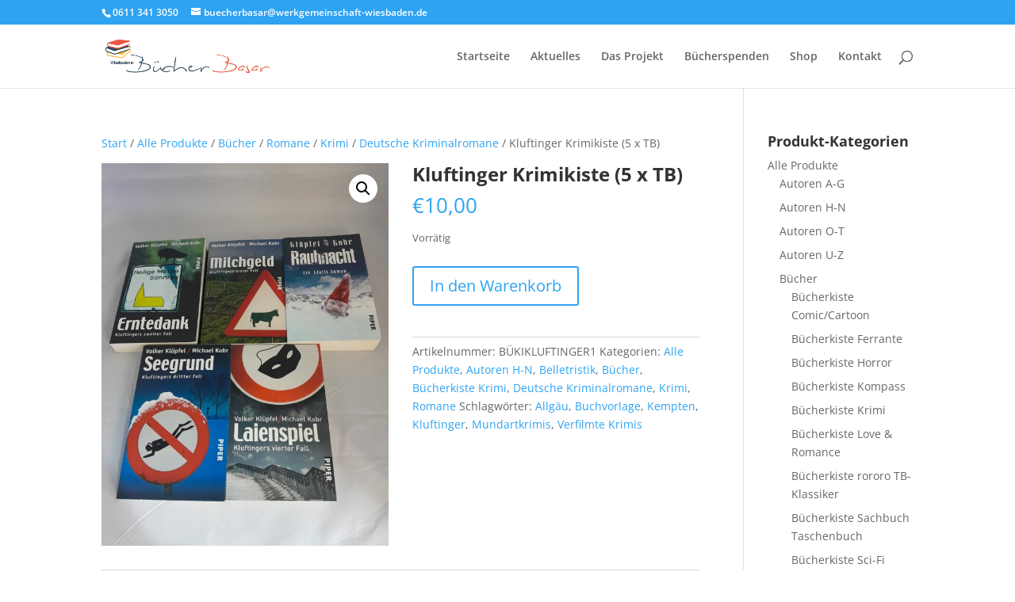

--- FILE ---
content_type: text/html; charset=UTF-8
request_url: https://www.wiesbadener-buecherbasar.de/produkt/kluftinger-krimikiste-5-x-tb/
body_size: 17601
content:
<!DOCTYPE html>
<html lang="de">
<head>
	<meta charset="UTF-8" />
<meta http-equiv="X-UA-Compatible" content="IE=edge">
	<link rel="pingback" href="https://www.wiesbadener-buecherbasar.de/xmlrpc.php" />

	<script type="text/javascript">
		document.documentElement.className = 'js';
	</script>

	<script>var et_site_url='https://www.wiesbadener-buecherbasar.de';var et_post_id='1930';function et_core_page_resource_fallback(a,b){"undefined"===typeof b&&(b=a.sheet.cssRules&&0===a.sheet.cssRules.length);b&&(a.onerror=null,a.onload=null,a.href?a.href=et_site_url+"/?et_core_page_resource="+a.id+et_post_id:a.src&&(a.src=et_site_url+"/?et_core_page_resource="+a.id+et_post_id))}
</script><title>Kluftinger Krimikiste (5 x TB) | Wiesbadener Bücherbasar</title>
<style id="et-divi-userfonts">@font-face { font-family: "Open Sans"; font-display: swap;  src: url("https://www.wiesbadener-buecherbasar.de/wp-content/uploads/et-fonts/OpenSans-VariableFont_wdthwght.ttf") format("truetype"); }</style><meta name='robots' content='max-image-preview:large' />
<script>window._wca = window._wca || [];</script>
<link rel='dns-prefetch' href='//stats.wp.com' />
<link rel="alternate" type="application/rss+xml" title="Wiesbadener Bücherbasar &raquo; Feed" href="https://www.wiesbadener-buecherbasar.de/feed/" />
<link rel="alternate" type="application/rss+xml" title="Wiesbadener Bücherbasar &raquo; Kommentar-Feed" href="https://www.wiesbadener-buecherbasar.de/comments/feed/" />
<link rel="alternate" title="oEmbed (JSON)" type="application/json+oembed" href="https://www.wiesbadener-buecherbasar.de/wp-json/oembed/1.0/embed?url=https%3A%2F%2Fwww.wiesbadener-buecherbasar.de%2Fprodukt%2Fkluftinger-krimikiste-5-x-tb%2F" />
<link rel="alternate" title="oEmbed (XML)" type="text/xml+oembed" href="https://www.wiesbadener-buecherbasar.de/wp-json/oembed/1.0/embed?url=https%3A%2F%2Fwww.wiesbadener-buecherbasar.de%2Fprodukt%2Fkluftinger-krimikiste-5-x-tb%2F&#038;format=xml" />
<meta content="Divi v.4.9.10" name="generator"/><style id='wp-img-auto-sizes-contain-inline-css' type='text/css'>
img:is([sizes=auto i],[sizes^="auto," i]){contain-intrinsic-size:3000px 1500px}
/*# sourceURL=wp-img-auto-sizes-contain-inline-css */
</style>
<style id='wp-emoji-styles-inline-css' type='text/css'>

	img.wp-smiley, img.emoji {
		display: inline !important;
		border: none !important;
		box-shadow: none !important;
		height: 1em !important;
		width: 1em !important;
		margin: 0 0.07em !important;
		vertical-align: -0.1em !important;
		background: none !important;
		padding: 0 !important;
	}
/*# sourceURL=wp-emoji-styles-inline-css */
</style>
<style id='wp-block-library-inline-css' type='text/css'>
:root{--wp-block-synced-color:#7a00df;--wp-block-synced-color--rgb:122,0,223;--wp-bound-block-color:var(--wp-block-synced-color);--wp-editor-canvas-background:#ddd;--wp-admin-theme-color:#007cba;--wp-admin-theme-color--rgb:0,124,186;--wp-admin-theme-color-darker-10:#006ba1;--wp-admin-theme-color-darker-10--rgb:0,107,160.5;--wp-admin-theme-color-darker-20:#005a87;--wp-admin-theme-color-darker-20--rgb:0,90,135;--wp-admin-border-width-focus:2px}@media (min-resolution:192dpi){:root{--wp-admin-border-width-focus:1.5px}}.wp-element-button{cursor:pointer}:root .has-very-light-gray-background-color{background-color:#eee}:root .has-very-dark-gray-background-color{background-color:#313131}:root .has-very-light-gray-color{color:#eee}:root .has-very-dark-gray-color{color:#313131}:root .has-vivid-green-cyan-to-vivid-cyan-blue-gradient-background{background:linear-gradient(135deg,#00d084,#0693e3)}:root .has-purple-crush-gradient-background{background:linear-gradient(135deg,#34e2e4,#4721fb 50%,#ab1dfe)}:root .has-hazy-dawn-gradient-background{background:linear-gradient(135deg,#faaca8,#dad0ec)}:root .has-subdued-olive-gradient-background{background:linear-gradient(135deg,#fafae1,#67a671)}:root .has-atomic-cream-gradient-background{background:linear-gradient(135deg,#fdd79a,#004a59)}:root .has-nightshade-gradient-background{background:linear-gradient(135deg,#330968,#31cdcf)}:root .has-midnight-gradient-background{background:linear-gradient(135deg,#020381,#2874fc)}:root{--wp--preset--font-size--normal:16px;--wp--preset--font-size--huge:42px}.has-regular-font-size{font-size:1em}.has-larger-font-size{font-size:2.625em}.has-normal-font-size{font-size:var(--wp--preset--font-size--normal)}.has-huge-font-size{font-size:var(--wp--preset--font-size--huge)}.has-text-align-center{text-align:center}.has-text-align-left{text-align:left}.has-text-align-right{text-align:right}.has-fit-text{white-space:nowrap!important}#end-resizable-editor-section{display:none}.aligncenter{clear:both}.items-justified-left{justify-content:flex-start}.items-justified-center{justify-content:center}.items-justified-right{justify-content:flex-end}.items-justified-space-between{justify-content:space-between}.screen-reader-text{border:0;clip-path:inset(50%);height:1px;margin:-1px;overflow:hidden;padding:0;position:absolute;width:1px;word-wrap:normal!important}.screen-reader-text:focus{background-color:#ddd;clip-path:none;color:#444;display:block;font-size:1em;height:auto;left:5px;line-height:normal;padding:15px 23px 14px;text-decoration:none;top:5px;width:auto;z-index:100000}html :where(.has-border-color){border-style:solid}html :where([style*=border-top-color]){border-top-style:solid}html :where([style*=border-right-color]){border-right-style:solid}html :where([style*=border-bottom-color]){border-bottom-style:solid}html :where([style*=border-left-color]){border-left-style:solid}html :where([style*=border-width]){border-style:solid}html :where([style*=border-top-width]){border-top-style:solid}html :where([style*=border-right-width]){border-right-style:solid}html :where([style*=border-bottom-width]){border-bottom-style:solid}html :where([style*=border-left-width]){border-left-style:solid}html :where(img[class*=wp-image-]){height:auto;max-width:100%}:where(figure){margin:0 0 1em}html :where(.is-position-sticky){--wp-admin--admin-bar--position-offset:var(--wp-admin--admin-bar--height,0px)}@media screen and (max-width:600px){html :where(.is-position-sticky){--wp-admin--admin-bar--position-offset:0px}}

/*# sourceURL=wp-block-library-inline-css */
</style><style id='global-styles-inline-css' type='text/css'>
:root{--wp--preset--aspect-ratio--square: 1;--wp--preset--aspect-ratio--4-3: 4/3;--wp--preset--aspect-ratio--3-4: 3/4;--wp--preset--aspect-ratio--3-2: 3/2;--wp--preset--aspect-ratio--2-3: 2/3;--wp--preset--aspect-ratio--16-9: 16/9;--wp--preset--aspect-ratio--9-16: 9/16;--wp--preset--color--black: #000000;--wp--preset--color--cyan-bluish-gray: #abb8c3;--wp--preset--color--white: #ffffff;--wp--preset--color--pale-pink: #f78da7;--wp--preset--color--vivid-red: #cf2e2e;--wp--preset--color--luminous-vivid-orange: #ff6900;--wp--preset--color--luminous-vivid-amber: #fcb900;--wp--preset--color--light-green-cyan: #7bdcb5;--wp--preset--color--vivid-green-cyan: #00d084;--wp--preset--color--pale-cyan-blue: #8ed1fc;--wp--preset--color--vivid-cyan-blue: #0693e3;--wp--preset--color--vivid-purple: #9b51e0;--wp--preset--gradient--vivid-cyan-blue-to-vivid-purple: linear-gradient(135deg,rgb(6,147,227) 0%,rgb(155,81,224) 100%);--wp--preset--gradient--light-green-cyan-to-vivid-green-cyan: linear-gradient(135deg,rgb(122,220,180) 0%,rgb(0,208,130) 100%);--wp--preset--gradient--luminous-vivid-amber-to-luminous-vivid-orange: linear-gradient(135deg,rgb(252,185,0) 0%,rgb(255,105,0) 100%);--wp--preset--gradient--luminous-vivid-orange-to-vivid-red: linear-gradient(135deg,rgb(255,105,0) 0%,rgb(207,46,46) 100%);--wp--preset--gradient--very-light-gray-to-cyan-bluish-gray: linear-gradient(135deg,rgb(238,238,238) 0%,rgb(169,184,195) 100%);--wp--preset--gradient--cool-to-warm-spectrum: linear-gradient(135deg,rgb(74,234,220) 0%,rgb(151,120,209) 20%,rgb(207,42,186) 40%,rgb(238,44,130) 60%,rgb(251,105,98) 80%,rgb(254,248,76) 100%);--wp--preset--gradient--blush-light-purple: linear-gradient(135deg,rgb(255,206,236) 0%,rgb(152,150,240) 100%);--wp--preset--gradient--blush-bordeaux: linear-gradient(135deg,rgb(254,205,165) 0%,rgb(254,45,45) 50%,rgb(107,0,62) 100%);--wp--preset--gradient--luminous-dusk: linear-gradient(135deg,rgb(255,203,112) 0%,rgb(199,81,192) 50%,rgb(65,88,208) 100%);--wp--preset--gradient--pale-ocean: linear-gradient(135deg,rgb(255,245,203) 0%,rgb(182,227,212) 50%,rgb(51,167,181) 100%);--wp--preset--gradient--electric-grass: linear-gradient(135deg,rgb(202,248,128) 0%,rgb(113,206,126) 100%);--wp--preset--gradient--midnight: linear-gradient(135deg,rgb(2,3,129) 0%,rgb(40,116,252) 100%);--wp--preset--font-size--small: 13px;--wp--preset--font-size--medium: 20px;--wp--preset--font-size--large: 36px;--wp--preset--font-size--x-large: 42px;--wp--preset--spacing--20: 0.44rem;--wp--preset--spacing--30: 0.67rem;--wp--preset--spacing--40: 1rem;--wp--preset--spacing--50: 1.5rem;--wp--preset--spacing--60: 2.25rem;--wp--preset--spacing--70: 3.38rem;--wp--preset--spacing--80: 5.06rem;--wp--preset--shadow--natural: 6px 6px 9px rgba(0, 0, 0, 0.2);--wp--preset--shadow--deep: 12px 12px 50px rgba(0, 0, 0, 0.4);--wp--preset--shadow--sharp: 6px 6px 0px rgba(0, 0, 0, 0.2);--wp--preset--shadow--outlined: 6px 6px 0px -3px rgb(255, 255, 255), 6px 6px rgb(0, 0, 0);--wp--preset--shadow--crisp: 6px 6px 0px rgb(0, 0, 0);}:where(.is-layout-flex){gap: 0.5em;}:where(.is-layout-grid){gap: 0.5em;}body .is-layout-flex{display: flex;}.is-layout-flex{flex-wrap: wrap;align-items: center;}.is-layout-flex > :is(*, div){margin: 0;}body .is-layout-grid{display: grid;}.is-layout-grid > :is(*, div){margin: 0;}:where(.wp-block-columns.is-layout-flex){gap: 2em;}:where(.wp-block-columns.is-layout-grid){gap: 2em;}:where(.wp-block-post-template.is-layout-flex){gap: 1.25em;}:where(.wp-block-post-template.is-layout-grid){gap: 1.25em;}.has-black-color{color: var(--wp--preset--color--black) !important;}.has-cyan-bluish-gray-color{color: var(--wp--preset--color--cyan-bluish-gray) !important;}.has-white-color{color: var(--wp--preset--color--white) !important;}.has-pale-pink-color{color: var(--wp--preset--color--pale-pink) !important;}.has-vivid-red-color{color: var(--wp--preset--color--vivid-red) !important;}.has-luminous-vivid-orange-color{color: var(--wp--preset--color--luminous-vivid-orange) !important;}.has-luminous-vivid-amber-color{color: var(--wp--preset--color--luminous-vivid-amber) !important;}.has-light-green-cyan-color{color: var(--wp--preset--color--light-green-cyan) !important;}.has-vivid-green-cyan-color{color: var(--wp--preset--color--vivid-green-cyan) !important;}.has-pale-cyan-blue-color{color: var(--wp--preset--color--pale-cyan-blue) !important;}.has-vivid-cyan-blue-color{color: var(--wp--preset--color--vivid-cyan-blue) !important;}.has-vivid-purple-color{color: var(--wp--preset--color--vivid-purple) !important;}.has-black-background-color{background-color: var(--wp--preset--color--black) !important;}.has-cyan-bluish-gray-background-color{background-color: var(--wp--preset--color--cyan-bluish-gray) !important;}.has-white-background-color{background-color: var(--wp--preset--color--white) !important;}.has-pale-pink-background-color{background-color: var(--wp--preset--color--pale-pink) !important;}.has-vivid-red-background-color{background-color: var(--wp--preset--color--vivid-red) !important;}.has-luminous-vivid-orange-background-color{background-color: var(--wp--preset--color--luminous-vivid-orange) !important;}.has-luminous-vivid-amber-background-color{background-color: var(--wp--preset--color--luminous-vivid-amber) !important;}.has-light-green-cyan-background-color{background-color: var(--wp--preset--color--light-green-cyan) !important;}.has-vivid-green-cyan-background-color{background-color: var(--wp--preset--color--vivid-green-cyan) !important;}.has-pale-cyan-blue-background-color{background-color: var(--wp--preset--color--pale-cyan-blue) !important;}.has-vivid-cyan-blue-background-color{background-color: var(--wp--preset--color--vivid-cyan-blue) !important;}.has-vivid-purple-background-color{background-color: var(--wp--preset--color--vivid-purple) !important;}.has-black-border-color{border-color: var(--wp--preset--color--black) !important;}.has-cyan-bluish-gray-border-color{border-color: var(--wp--preset--color--cyan-bluish-gray) !important;}.has-white-border-color{border-color: var(--wp--preset--color--white) !important;}.has-pale-pink-border-color{border-color: var(--wp--preset--color--pale-pink) !important;}.has-vivid-red-border-color{border-color: var(--wp--preset--color--vivid-red) !important;}.has-luminous-vivid-orange-border-color{border-color: var(--wp--preset--color--luminous-vivid-orange) !important;}.has-luminous-vivid-amber-border-color{border-color: var(--wp--preset--color--luminous-vivid-amber) !important;}.has-light-green-cyan-border-color{border-color: var(--wp--preset--color--light-green-cyan) !important;}.has-vivid-green-cyan-border-color{border-color: var(--wp--preset--color--vivid-green-cyan) !important;}.has-pale-cyan-blue-border-color{border-color: var(--wp--preset--color--pale-cyan-blue) !important;}.has-vivid-cyan-blue-border-color{border-color: var(--wp--preset--color--vivid-cyan-blue) !important;}.has-vivid-purple-border-color{border-color: var(--wp--preset--color--vivid-purple) !important;}.has-vivid-cyan-blue-to-vivid-purple-gradient-background{background: var(--wp--preset--gradient--vivid-cyan-blue-to-vivid-purple) !important;}.has-light-green-cyan-to-vivid-green-cyan-gradient-background{background: var(--wp--preset--gradient--light-green-cyan-to-vivid-green-cyan) !important;}.has-luminous-vivid-amber-to-luminous-vivid-orange-gradient-background{background: var(--wp--preset--gradient--luminous-vivid-amber-to-luminous-vivid-orange) !important;}.has-luminous-vivid-orange-to-vivid-red-gradient-background{background: var(--wp--preset--gradient--luminous-vivid-orange-to-vivid-red) !important;}.has-very-light-gray-to-cyan-bluish-gray-gradient-background{background: var(--wp--preset--gradient--very-light-gray-to-cyan-bluish-gray) !important;}.has-cool-to-warm-spectrum-gradient-background{background: var(--wp--preset--gradient--cool-to-warm-spectrum) !important;}.has-blush-light-purple-gradient-background{background: var(--wp--preset--gradient--blush-light-purple) !important;}.has-blush-bordeaux-gradient-background{background: var(--wp--preset--gradient--blush-bordeaux) !important;}.has-luminous-dusk-gradient-background{background: var(--wp--preset--gradient--luminous-dusk) !important;}.has-pale-ocean-gradient-background{background: var(--wp--preset--gradient--pale-ocean) !important;}.has-electric-grass-gradient-background{background: var(--wp--preset--gradient--electric-grass) !important;}.has-midnight-gradient-background{background: var(--wp--preset--gradient--midnight) !important;}.has-small-font-size{font-size: var(--wp--preset--font-size--small) !important;}.has-medium-font-size{font-size: var(--wp--preset--font-size--medium) !important;}.has-large-font-size{font-size: var(--wp--preset--font-size--large) !important;}.has-x-large-font-size{font-size: var(--wp--preset--font-size--x-large) !important;}
/*# sourceURL=global-styles-inline-css */
</style>

<style id='classic-theme-styles-inline-css' type='text/css'>
/*! This file is auto-generated */
.wp-block-button__link{color:#fff;background-color:#32373c;border-radius:9999px;box-shadow:none;text-decoration:none;padding:calc(.667em + 2px) calc(1.333em + 2px);font-size:1.125em}.wp-block-file__button{background:#32373c;color:#fff;text-decoration:none}
/*# sourceURL=/wp-includes/css/classic-themes.min.css */
</style>
<link rel='stylesheet' id='photoswipe-css' href='https://www.wiesbadener-buecherbasar.de/wp-content/plugins/woocommerce/assets/css/photoswipe/photoswipe.min.css?ver=10.4.3' type='text/css' media='all' />
<link rel='stylesheet' id='photoswipe-default-skin-css' href='https://www.wiesbadener-buecherbasar.de/wp-content/plugins/woocommerce/assets/css/photoswipe/default-skin/default-skin.min.css?ver=10.4.3' type='text/css' media='all' />
<link rel='stylesheet' id='woocommerce-layout-css' href='https://www.wiesbadener-buecherbasar.de/wp-content/plugins/woocommerce/assets/css/woocommerce-layout.css?ver=10.4.3' type='text/css' media='all' />
<style id='woocommerce-layout-inline-css' type='text/css'>

	.infinite-scroll .woocommerce-pagination {
		display: none;
	}
/*# sourceURL=woocommerce-layout-inline-css */
</style>
<link rel='stylesheet' id='woocommerce-smallscreen-css' href='https://www.wiesbadener-buecherbasar.de/wp-content/plugins/woocommerce/assets/css/woocommerce-smallscreen.css?ver=10.4.3' type='text/css' media='only screen and (max-width: 768px)' />
<link rel='stylesheet' id='woocommerce-general-css' href='https://www.wiesbadener-buecherbasar.de/wp-content/plugins/woocommerce/assets/css/woocommerce.css?ver=10.4.3' type='text/css' media='all' />
<style id='woocommerce-inline-inline-css' type='text/css'>
.woocommerce form .form-row .required { visibility: visible; }
/*# sourceURL=woocommerce-inline-inline-css */
</style>
<link rel='stylesheet' id='divi-style-css' href='https://www.wiesbadener-buecherbasar.de/wp-content/themes/Divi/style.css?ver=4.9.10' type='text/css' media='all' />
<!--n2css--><script type="text/javascript" src="https://www.wiesbadener-buecherbasar.de/wp-includes/js/jquery/jquery.min.js?ver=3.7.1" id="jquery-core-js"></script>
<script type="text/javascript" src="https://www.wiesbadener-buecherbasar.de/wp-includes/js/jquery/jquery-migrate.min.js?ver=3.4.1" id="jquery-migrate-js"></script>
<script type="text/javascript" src="https://www.wiesbadener-buecherbasar.de/wp-content/plugins/woocommerce/assets/js/jquery-blockui/jquery.blockUI.min.js?ver=2.7.0-wc.10.4.3" id="wc-jquery-blockui-js" defer="defer" data-wp-strategy="defer"></script>
<script type="text/javascript" id="wc-add-to-cart-js-extra">
/* <![CDATA[ */
var wc_add_to_cart_params = {"ajax_url":"/wp-admin/admin-ajax.php","wc_ajax_url":"/?wc-ajax=%%endpoint%%","i18n_view_cart":"Warenkorb anzeigen","cart_url":"https://www.wiesbadener-buecherbasar.de/warenkorb/","is_cart":"","cart_redirect_after_add":"no"};
//# sourceURL=wc-add-to-cart-js-extra
/* ]]> */
</script>
<script type="text/javascript" src="https://www.wiesbadener-buecherbasar.de/wp-content/plugins/woocommerce/assets/js/frontend/add-to-cart.min.js?ver=10.4.3" id="wc-add-to-cart-js" defer="defer" data-wp-strategy="defer"></script>
<script type="text/javascript" src="https://www.wiesbadener-buecherbasar.de/wp-content/plugins/woocommerce/assets/js/zoom/jquery.zoom.min.js?ver=1.7.21-wc.10.4.3" id="wc-zoom-js" defer="defer" data-wp-strategy="defer"></script>
<script type="text/javascript" src="https://www.wiesbadener-buecherbasar.de/wp-content/plugins/woocommerce/assets/js/flexslider/jquery.flexslider.min.js?ver=2.7.2-wc.10.4.3" id="wc-flexslider-js" defer="defer" data-wp-strategy="defer"></script>
<script type="text/javascript" src="https://www.wiesbadener-buecherbasar.de/wp-content/plugins/woocommerce/assets/js/photoswipe/photoswipe.min.js?ver=4.1.1-wc.10.4.3" id="wc-photoswipe-js" defer="defer" data-wp-strategy="defer"></script>
<script type="text/javascript" src="https://www.wiesbadener-buecherbasar.de/wp-content/plugins/woocommerce/assets/js/photoswipe/photoswipe-ui-default.min.js?ver=4.1.1-wc.10.4.3" id="wc-photoswipe-ui-default-js" defer="defer" data-wp-strategy="defer"></script>
<script type="text/javascript" id="wc-single-product-js-extra">
/* <![CDATA[ */
var wc_single_product_params = {"i18n_required_rating_text":"Bitte w\u00e4hle eine Bewertung","i18n_rating_options":["1 von 5\u00a0Sternen","2 von 5\u00a0Sternen","3 von 5\u00a0Sternen","4 von 5\u00a0Sternen","5 von 5\u00a0Sternen"],"i18n_product_gallery_trigger_text":"Bildergalerie im Vollbildmodus anzeigen","review_rating_required":"yes","flexslider":{"rtl":false,"animation":"slide","smoothHeight":true,"directionNav":false,"controlNav":"thumbnails","slideshow":false,"animationSpeed":500,"animationLoop":false,"allowOneSlide":false},"zoom_enabled":"1","zoom_options":[],"photoswipe_enabled":"1","photoswipe_options":{"shareEl":false,"closeOnScroll":false,"history":false,"hideAnimationDuration":0,"showAnimationDuration":0},"flexslider_enabled":"1"};
//# sourceURL=wc-single-product-js-extra
/* ]]> */
</script>
<script type="text/javascript" src="https://www.wiesbadener-buecherbasar.de/wp-content/plugins/woocommerce/assets/js/frontend/single-product.min.js?ver=10.4.3" id="wc-single-product-js" defer="defer" data-wp-strategy="defer"></script>
<script type="text/javascript" src="https://www.wiesbadener-buecherbasar.de/wp-content/plugins/woocommerce/assets/js/js-cookie/js.cookie.min.js?ver=2.1.4-wc.10.4.3" id="wc-js-cookie-js" defer="defer" data-wp-strategy="defer"></script>
<script type="text/javascript" id="woocommerce-js-extra">
/* <![CDATA[ */
var woocommerce_params = {"ajax_url":"/wp-admin/admin-ajax.php","wc_ajax_url":"/?wc-ajax=%%endpoint%%","i18n_password_show":"Passwort anzeigen","i18n_password_hide":"Passwort ausblenden"};
//# sourceURL=woocommerce-js-extra
/* ]]> */
</script>
<script type="text/javascript" src="https://www.wiesbadener-buecherbasar.de/wp-content/plugins/woocommerce/assets/js/frontend/woocommerce.min.js?ver=10.4.3" id="woocommerce-js" defer="defer" data-wp-strategy="defer"></script>
<script type="text/javascript" id="WCPAY_ASSETS-js-extra">
/* <![CDATA[ */
var wcpayAssets = {"url":"https://www.wiesbadener-buecherbasar.de/wp-content/plugins/woocommerce-payments/dist/"};
//# sourceURL=WCPAY_ASSETS-js-extra
/* ]]> */
</script>
<script type="text/javascript" src="https://stats.wp.com/s-202603.js" id="woocommerce-analytics-js" defer="defer" data-wp-strategy="defer"></script>
<link rel="https://api.w.org/" href="https://www.wiesbadener-buecherbasar.de/wp-json/" /><link rel="alternate" title="JSON" type="application/json" href="https://www.wiesbadener-buecherbasar.de/wp-json/wp/v2/product/1930" /><link rel="EditURI" type="application/rsd+xml" title="RSD" href="https://www.wiesbadener-buecherbasar.de/xmlrpc.php?rsd" />
<meta name="generator" content="WordPress 6.9" />
<meta name="generator" content="WooCommerce 10.4.3" />
<link rel="canonical" href="https://www.wiesbadener-buecherbasar.de/produkt/kluftinger-krimikiste-5-x-tb/" />
<link rel='shortlink' href='https://www.wiesbadener-buecherbasar.de/?p=1930' />
	<style>img#wpstats{display:none}</style>
		<meta name="viewport" content="width=device-width, initial-scale=1.0, maximum-scale=1.0, user-scalable=0" /><link rel="preload" href="https://www.wiesbadener-buecherbasar.de/wp-content/themes/Divi/core/admin/fonts/modules.ttf" as="font" crossorigin="anonymous">	<noscript><style>.woocommerce-product-gallery{ opacity: 1 !important; }</style></noscript>
	<link rel="icon" href="https://www.wiesbadener-buecherbasar.de/wp-content/uploads/2021/07/favicon.png" sizes="32x32" />
<link rel="icon" href="https://www.wiesbadener-buecherbasar.de/wp-content/uploads/2021/07/favicon.png" sizes="192x192" />
<link rel="apple-touch-icon" href="https://www.wiesbadener-buecherbasar.de/wp-content/uploads/2021/07/favicon.png" />
<meta name="msapplication-TileImage" content="https://www.wiesbadener-buecherbasar.de/wp-content/uploads/2021/07/favicon.png" />
<link rel="stylesheet" id="et-divi-customizer-global-cached-inline-styles" href="https://www.wiesbadener-buecherbasar.de/wp-content/et-cache/global/et-divi-customizer-global-17664478535975.min.css" onerror="et_core_page_resource_fallback(this, true)" onload="et_core_page_resource_fallback(this)" /><link rel='stylesheet' id='wc-blocks-style-css' href='https://www.wiesbadener-buecherbasar.de/wp-content/plugins/woocommerce/assets/client/blocks/wc-blocks.css?ver=wc-10.4.3' type='text/css' media='all' />
</head>
<body class="wp-singular product-template-default single single-product postid-1930 wp-theme-Divi theme-Divi woocommerce woocommerce-page woocommerce-no-js et_button_no_icon et_pb_button_helper_class et_fixed_nav et_show_nav et_secondary_nav_enabled et_primary_nav_dropdown_animation_fade et_secondary_nav_dropdown_animation_fade et_header_style_left et_pb_footer_columns1 et_cover_background et_pb_gutter osx et_pb_gutters3 et_right_sidebar et_divi_theme et-db et_minified_js et_minified_css">
	<div id="page-container">

					<div id="top-header">
			<div class="container clearfix">

			
				<div id="et-info">
									<span id="et-info-phone">0611 341 3050</span>
				
									<a href="mailto:buecherbasar@werkgemeinschaft-wiesbaden.de"><span id="et-info-email">buecherbasar@werkgemeinschaft-wiesbaden.de</span></a>
				
								</div> <!-- #et-info -->

			
				<div id="et-secondary-menu">
				<a href="https://www.wiesbadener-buecherbasar.de/warenkorb/" class="et-cart-info">
				<span>0-Artikel</span>
			</a>				</div> <!-- #et-secondary-menu -->

			</div> <!-- .container -->
		</div> <!-- #top-header -->
		
	
			<header id="main-header" data-height-onload="100">
			<div class="container clearfix et_menu_container">
							<div class="logo_container">
					<span class="logo_helper"></span>
					<a href="https://www.wiesbadener-buecherbasar.de/">
						<img src="https://wiesbadener-buecherbasar.de/wp-content/uploads/2021/04/Buecherbasar.png" width="582" height="120" alt="Wiesbadener Bücherbasar" id="logo" data-height-percentage="69" />
					</a>
				</div>
							<div id="et-top-navigation" data-height="100" data-fixed-height="40">
											<nav id="top-menu-nav">
						<ul id="top-menu" class="nav"><li id="menu-item-223" class="menu-item menu-item-type-post_type menu-item-object-page menu-item-home menu-item-223"><a href="https://www.wiesbadener-buecherbasar.de/">Startseite</a></li>
<li id="menu-item-307" class="menu-item menu-item-type-custom menu-item-object-custom menu-item-307"><a href="https://wiesbadener-buecherbasar.de/#aktuelles">Aktuelles</a></li>
<li id="menu-item-144" class="menu-item menu-item-type-post_type menu-item-object-page menu-item-144"><a href="https://www.wiesbadener-buecherbasar.de/das-projekt/">Das Projekt</a></li>
<li id="menu-item-111" class="menu-item menu-item-type-post_type menu-item-object-page menu-item-111"><a href="https://www.wiesbadener-buecherbasar.de/buecherspenden/">Bücherspenden</a></li>
<li id="menu-item-4037" class="menu-item menu-item-type-post_type menu-item-object-page current_page_parent menu-item-4037"><a href="https://www.wiesbadener-buecherbasar.de/shop/">Shop</a></li>
<li id="menu-item-113" class="menu-item menu-item-type-post_type menu-item-object-page menu-item-113"><a href="https://www.wiesbadener-buecherbasar.de/kontakt/">Kontakt</a></li>
</ul>						</nav>
					
					
					
										<div id="et_top_search">
						<span id="et_search_icon"></span>
					</div>
					
					<div id="et_mobile_nav_menu">
				<div class="mobile_nav closed">
					<span class="select_page">Seite wählen</span>
					<span class="mobile_menu_bar mobile_menu_bar_toggle"></span>
				</div>
			</div>				</div> <!-- #et-top-navigation -->
			</div> <!-- .container -->
			<div class="et_search_outer">
				<div class="container et_search_form_container">
					<form role="search" method="get" class="et-search-form" action="https://www.wiesbadener-buecherbasar.de/">
					<input type="search" class="et-search-field" placeholder="Suchen &hellip;" value="" name="s" title="Suchen nach:" />					</form>
					<span class="et_close_search_field"></span>
				</div>
			</div>
		</header> <!-- #main-header -->
			<div id="et-main-area">
	
	
		<div id="main-content">
			<div class="container">
				<div id="content-area" class="clearfix">
					<div id="left-area"><nav class="woocommerce-breadcrumb" aria-label="Breadcrumb"><a href="https://www.wiesbadener-buecherbasar.de">Start</a>&nbsp;&#47;&nbsp;<a href="https://www.wiesbadener-buecherbasar.de/produkt-kategorie/alle-produkte/">Alle Produkte</a>&nbsp;&#47;&nbsp;<a href="https://www.wiesbadener-buecherbasar.de/produkt-kategorie/alle-produkte/buecher/">Bücher</a>&nbsp;&#47;&nbsp;<a href="https://www.wiesbadener-buecherbasar.de/produkt-kategorie/alle-produkte/buecher/romane/">Romane</a>&nbsp;&#47;&nbsp;<a href="https://www.wiesbadener-buecherbasar.de/produkt-kategorie/alle-produkte/buecher/romane/krimi/">Krimi</a>&nbsp;&#47;&nbsp;<a href="https://www.wiesbadener-buecherbasar.de/produkt-kategorie/alle-produkte/buecher/romane/krimi/deutsche-kriminalromane/">Deutsche Kriminalromane</a>&nbsp;&#47;&nbsp;Kluftinger Krimikiste (5 x TB)</nav>
					
			<div class="woocommerce-notices-wrapper"></div><div id="product-1930" class="product type-product post-1930 status-publish first instock product_cat-alle-produkte product_cat-autoren-h-n product_cat-belletristik product_cat-buecher product_cat-buecherkiste-krimi-buecher product_cat-deutsche-kriminalromane product_cat-krimi product_cat-romane product_tag-allgaeu product_tag-buchvorlage product_tag-kempten product_tag-kluftinger product_tag-mundartkrimis product_tag-verfilmte-krimis has-post-thumbnail taxable shipping-taxable purchasable product-type-simple">

	<div class="clearfix"><div class="woocommerce-product-gallery woocommerce-product-gallery--with-images woocommerce-product-gallery--columns-4 images" data-columns="4" style="opacity: 0; transition: opacity .25s ease-in-out;">
	<div class="woocommerce-product-gallery__wrapper">
		<div data-thumb="https://www.wiesbadener-buecherbasar.de/wp-content/uploads/2023/03/Klufti-scaled-e1678703454775-100x100.jpg" data-thumb-alt="Kluftinger Krimikiste (5 x TB)" data-thumb-srcset=""  data-thumb-sizes="" class="woocommerce-product-gallery__image"><a href="https://www.wiesbadener-buecherbasar.de/wp-content/uploads/2023/03/Klufti-scaled-e1678703454775.jpg"><img width="600" height="800" src="https://www.wiesbadener-buecherbasar.de/wp-content/uploads/2023/03/Klufti-scaled-e1678703454775-600x800.jpg" class="wp-post-image" alt="Kluftinger Krimikiste (5 x TB)" data-caption="" data-src="https://www.wiesbadener-buecherbasar.de/wp-content/uploads/2023/03/Klufti-scaled-e1678703454775.jpg" data-large_image="https://www.wiesbadener-buecherbasar.de/wp-content/uploads/2023/03/Klufti-scaled-e1678703454775.jpg" data-large_image_width="1920" data-large_image_height="2560" decoding="async" fetchpriority="high" /></a></div>	</div>
</div>

	<div class="summary entry-summary">
		<h1 class="product_title entry-title">Kluftinger Krimikiste (5 x TB)</h1><p class="price"><span class="woocommerce-Price-amount amount"><bdi><span class="woocommerce-Price-currencySymbol">&euro;</span>10,00</bdi></span></p>
<p class="stock in-stock">Vorrätig</p>

	
	<form class="cart" action="https://www.wiesbadener-buecherbasar.de/produkt/kluftinger-krimikiste-5-x-tb/" method="post" enctype='multipart/form-data'>
		
		<div class="quantity">
		<label class="screen-reader-text" for="quantity_6968dfccc062a">Kluftinger Krimikiste (5 x TB) Menge</label>
	<input
		type="hidden"
				id="quantity_6968dfccc062a"
		class="input-text qty text"
		name="quantity"
		value="1"
		aria-label="Produktmenge"
				min="1"
					max="1"
							step="1"
			placeholder=""
			inputmode="numeric"
			autocomplete="off"
			/>
	</div>

		<button type="submit" name="add-to-cart" value="1930" class="single_add_to_cart_button button alt">In den Warenkorb</button>

			</form>

	
<div class="product_meta">

	
	
		<span class="sku_wrapper">Artikelnummer: <span class="sku">BÜKIKLUFTINGER1</span></span>

	
	<span class="posted_in">Kategorien: <a href="https://www.wiesbadener-buecherbasar.de/produkt-kategorie/alle-produkte/" rel="tag">Alle Produkte</a>, <a href="https://www.wiesbadener-buecherbasar.de/produkt-kategorie/alle-produkte/autoren-h-n/" rel="tag">Autoren H-N</a>, <a href="https://www.wiesbadener-buecherbasar.de/produkt-kategorie/alle-produkte/buecher/romane/belletristik/" rel="tag">Belletristik</a>, <a href="https://www.wiesbadener-buecherbasar.de/produkt-kategorie/alle-produkte/buecher/" rel="tag">Bücher</a>, <a href="https://www.wiesbadener-buecherbasar.de/produkt-kategorie/alle-produkte/buecher/buecherkiste-krimi-buecher/" rel="tag">Bücherkiste Krimi</a>, <a href="https://www.wiesbadener-buecherbasar.de/produkt-kategorie/alle-produkte/buecher/romane/krimi/deutsche-kriminalromane/" rel="tag">Deutsche Kriminalromane</a>, <a href="https://www.wiesbadener-buecherbasar.de/produkt-kategorie/alle-produkte/buecher/romane/krimi/" rel="tag">Krimi</a>, <a href="https://www.wiesbadener-buecherbasar.de/produkt-kategorie/alle-produkte/buecher/romane/" rel="tag">Romane</a></span>
	<span class="tagged_as">Schlagwörter: <a href="https://www.wiesbadener-buecherbasar.de/produkt-schlagwort/allgaeu/" rel="tag">Allgäu</a>, <a href="https://www.wiesbadener-buecherbasar.de/produkt-schlagwort/buchvorlage/" rel="tag">Buchvorlage</a>, <a href="https://www.wiesbadener-buecherbasar.de/produkt-schlagwort/kempten/" rel="tag">Kempten</a>, <a href="https://www.wiesbadener-buecherbasar.de/produkt-schlagwort/kluftinger/" rel="tag">Kluftinger</a>, <a href="https://www.wiesbadener-buecherbasar.de/produkt-schlagwort/mundartkrimis/" rel="tag">Mundartkrimis</a>, <a href="https://www.wiesbadener-buecherbasar.de/produkt-schlagwort/verfilmte-krimis/" rel="tag">Verfilmte Krimis</a></span>
	
</div>
	</div>

	</div><!-- #end wrapper -->
	<div class="woocommerce-tabs wc-tabs-wrapper">
		<ul class="tabs wc-tabs" role="tablist">
							<li role="presentation" class="description_tab" id="tab-title-description">
					<a href="#tab-description" role="tab" aria-controls="tab-description">
						Beschreibung					</a>
				</li>
							<li role="presentation" class="additional_information_tab" id="tab-title-additional_information">
					<a href="#tab-additional_information" role="tab" aria-controls="tab-additional_information">
						Zusätzliche Informationen					</a>
				</li>
					</ul>
					<div class="woocommerce-Tabs-panel woocommerce-Tabs-panel--description panel entry-content wc-tab" id="tab-description" role="tabpanel" aria-labelledby="tab-title-description">
				
	<h2>Beschreibung</h2>

<p>Bücherkiste mit fünf Kriminalromanen im Taschenbuch von Klüpfel &amp; Kobr aus dem Piper Verlag</p>
<p>Enthalten sind:</p>
<p>Milchgeld<br />
Erntedank<br />
Seegrund<br />
Laienspiel<br />
Raubnacht</p>
<p>&nbsp;</p>			</div>
					<div class="woocommerce-Tabs-panel woocommerce-Tabs-panel--additional_information panel entry-content wc-tab" id="tab-additional_information" role="tabpanel" aria-labelledby="tab-title-additional_information">
				
	<h2>Zusätzliche Informationen</h2>

<table class="woocommerce-product-attributes shop_attributes" aria-label="Produktdetails">
			<tr class="woocommerce-product-attributes-item woocommerce-product-attributes-item--weight">
			<th class="woocommerce-product-attributes-item__label" scope="row">Gewicht</th>
			<td class="woocommerce-product-attributes-item__value">1,54 kg</td>
		</tr>
	</table>
			</div>
		
			</div>


	<section class="related products">

					<h2>Ähnliche Produkte</h2>
				<ul class="products columns-3">

			
					<li class="product type-product post-505 status-publish first outofstock product_cat-alle-produkte product_cat-buecher product_cat-buecherkiste-love-romance product_cat-romane product_tag-belletristik product_tag-bestseller product_tag-buecherkiste product_tag-frauenunterhaltung product_tag-liebesromane has-post-thumbnail sold-individually purchasable product-type-simple">
	<a href="https://www.wiesbadener-buecherbasar.de/produkt/kleine-buecherkiste-love-romance-vol-2-10-x-tb/" class="woocommerce-LoopProduct-link woocommerce-loop-product__link"><span class="et_shop_image"><img width="300" height="300" src="https://www.wiesbadener-buecherbasar.de/wp-content/uploads/2022/02/Love-Romance-Vol-2-300x300.jpg" class="attachment-woocommerce_thumbnail size-woocommerce_thumbnail" alt="Kleine Bücherkiste &quot;Love &amp; Romance Vol 2&quot; (10 x TB)" decoding="async" loading="lazy" /><span class="et_overlay"></span></span><h2 class="woocommerce-loop-product__title">Kleine Bücherkiste &#8220;Love &#038; Romance Vol 2&#8221; (10 x TB)</h2>
	<span class="price"><span class="woocommerce-Price-amount amount"><bdi><span class="woocommerce-Price-currencySymbol">&euro;</span>8,00</bdi></span></span>
</a></li>

			
					<li class="product type-product post-546 status-publish instock product_cat-alle-produkte product_cat-autoren-o-t product_cat-belletristik product_cat-buecher product_cat-literatur product_cat-romane product_tag-belletristik product_tag-bremen product_tag-element-of-crime product_tag-herr-lehmann product_tag-roman product_tag-werder has-post-thumbnail taxable shipping-taxable purchasable product-type-simple">
	<a href="https://www.wiesbadener-buecherbasar.de/produkt/sven-regener-neue-vahr-sued-roman/" class="woocommerce-LoopProduct-link woocommerce-loop-product__link"><span class="et_shop_image"><img width="300" height="300" src="https://www.wiesbadener-buecherbasar.de/wp-content/uploads/2022/03/Regener_Neue-Vahr-300x300.jpg" class="attachment-woocommerce_thumbnail size-woocommerce_thumbnail" alt="Sven Regener: Neue Vahr Süd (Roman)" decoding="async" loading="lazy" /><span class="et_overlay"></span></span><h2 class="woocommerce-loop-product__title">Sven Regener: Neue Vahr Süd (Roman)</h2>
	<span class="price"><span class="woocommerce-Price-amount amount"><bdi><span class="woocommerce-Price-currencySymbol">&euro;</span>6,00</bdi></span></span>
</a></li>

			
					<li class="product type-product post-523 status-publish last instock product_cat-alle-produkte product_cat-autoren-a-g product_cat-belletristik product_cat-buecher product_cat-literatur product_cat-romane product_tag-amerikanische-literatur product_tag-belletristik product_tag-die-27ste-stadt has-post-thumbnail taxable shipping-taxable purchasable product-type-simple">
	<a href="https://www.wiesbadener-buecherbasar.de/produkt/jonathan-franzen-die-korrekturen-sonderausgabe/" class="woocommerce-LoopProduct-link woocommerce-loop-product__link"><span class="et_shop_image"><img width="300" height="300" src="https://www.wiesbadener-buecherbasar.de/wp-content/uploads/2022/03/Klassiker_Korrekturen_Sonderausgabe-300x300.jpg" class="attachment-woocommerce_thumbnail size-woocommerce_thumbnail" alt="Jonathan Franzen: Die Korrekturen (Sonderausgabe)" decoding="async" loading="lazy" /><span class="et_overlay"></span></span><h2 class="woocommerce-loop-product__title">Jonathan Franzen: Die Korrekturen (Sonderausgabe)</h2>
	<span class="price"><span class="woocommerce-Price-amount amount"><bdi><span class="woocommerce-Price-currencySymbol">&euro;</span>6,00</bdi></span></span>
</a></li>

			
		</ul>

	</section>
	</div>


		
	</div> <!-- #left-area -->	<div id="sidebar">
		<div id="woocommerce_product_categories-2" class="et_pb_widget woocommerce widget_product_categories"><h4 class="widgettitle">Produkt-Kategorien</h4><ul class="product-categories"><li class="cat-item cat-item-25 cat-parent current-cat-parent"><a href="https://www.wiesbadener-buecherbasar.de/produkt-kategorie/alle-produkte/">Alle Produkte</a><ul class='children'>
<li class="cat-item cat-item-1388"><a href="https://www.wiesbadener-buecherbasar.de/produkt-kategorie/alle-produkte/autoren-a-g/">Autoren A-G</a></li>
<li class="cat-item cat-item-1390"><a href="https://www.wiesbadener-buecherbasar.de/produkt-kategorie/alle-produkte/autoren-h-n/">Autoren H-N</a></li>
<li class="cat-item cat-item-1389"><a href="https://www.wiesbadener-buecherbasar.de/produkt-kategorie/alle-produkte/autoren-o-t/">Autoren O-T</a></li>
<li class="cat-item cat-item-1391"><a href="https://www.wiesbadener-buecherbasar.de/produkt-kategorie/alle-produkte/autoren-u-z/">Autoren U-Z</a></li>
<li class="cat-item cat-item-22 cat-parent current-cat-parent"><a href="https://www.wiesbadener-buecherbasar.de/produkt-kategorie/alle-produkte/buecher/">Bücher</a>	<ul class='children'>
<li class="cat-item cat-item-1292"><a href="https://www.wiesbadener-buecherbasar.de/produkt-kategorie/alle-produkte/buecher/buecherkiste-comic-cartoon/">Bücherkiste Comic/Cartoon</a></li>
<li class="cat-item cat-item-1091"><a href="https://www.wiesbadener-buecherbasar.de/produkt-kategorie/alle-produkte/buecher/buecherkiste-ferrante/">Bücherkiste Ferrante</a></li>
<li class="cat-item cat-item-3703"><a href="https://www.wiesbadener-buecherbasar.de/produkt-kategorie/alle-produkte/buecher/buecherkiste-horror/">Bücherkiste Horror</a></li>
<li class="cat-item cat-item-1449"><a href="https://www.wiesbadener-buecherbasar.de/produkt-kategorie/alle-produkte/buecher/buecherkiste-kompass/">Bücherkiste Kompass</a></li>
<li class="cat-item cat-item-444"><a href="https://www.wiesbadener-buecherbasar.de/produkt-kategorie/alle-produkte/buecher/buecherkiste-krimi-buecher/">Bücherkiste Krimi</a></li>
<li class="cat-item cat-item-445"><a href="https://www.wiesbadener-buecherbasar.de/produkt-kategorie/alle-produkte/buecher/buecherkiste-love-romance/">Bücherkiste Love &amp; Romance</a></li>
<li class="cat-item cat-item-475"><a href="https://www.wiesbadener-buecherbasar.de/produkt-kategorie/alle-produkte/buecher/buecherkiste-rororo-tb-klassiker/">Bücherkiste rororo TB-Klassiker</a></li>
<li class="cat-item cat-item-749"><a href="https://www.wiesbadener-buecherbasar.de/produkt-kategorie/alle-produkte/buecher/buecherkiste-sachbuch-taschenbuch/">Bücherkiste Sachbuch Taschenbuch</a></li>
<li class="cat-item cat-item-854"><a href="https://www.wiesbadener-buecherbasar.de/produkt-kategorie/alle-produkte/buecher/buecherkiste-sci-fi/">Bücherkiste Sci-Fi</a></li>
<li class="cat-item cat-item-3130"><a href="https://www.wiesbadener-buecherbasar.de/produkt-kategorie/alle-produkte/buecher/hoerbuecher/">Hörbücher</a></li>
<li class="cat-item cat-item-201"><a href="https://www.wiesbadener-buecherbasar.de/produkt-kategorie/alle-produkte/buecher/humor-cartoon-satire-buecher/">Humor/Cartoon/Satire</a></li>
<li class="cat-item cat-item-3065"><a href="https://www.wiesbadener-buecherbasar.de/produkt-kategorie/alle-produkte/buecher/illustrierte-buecher/">Illustrierte Bücher</a></li>
<li class="cat-item cat-item-2727"><a href="https://www.wiesbadener-buecherbasar.de/produkt-kategorie/alle-produkte/buecher/kinderbuch/">Kinderbuch</a></li>
<li class="cat-item cat-item-29 cat-parent current-cat-parent"><a href="https://www.wiesbadener-buecherbasar.de/produkt-kategorie/alle-produkte/buecher/romane/">Romane</a>		<ul class='children'>
<li class="cat-item cat-item-26 cat-parent"><a href="https://www.wiesbadener-buecherbasar.de/produkt-kategorie/alle-produkte/buecher/romane/belletristik/">Belletristik</a>			<ul class='children'>
<li class="cat-item cat-item-1295"><a href="https://www.wiesbadener-buecherbasar.de/produkt-kategorie/alle-produkte/buecher/romane/belletristik/fantasy/">Fantasy</a></li>
<li class="cat-item cat-item-2082"><a href="https://www.wiesbadener-buecherbasar.de/produkt-kategorie/alle-produkte/buecher/romane/belletristik/graphic-novel/">Graphic Novel</a></li>
<li class="cat-item cat-item-1122"><a href="https://www.wiesbadener-buecherbasar.de/produkt-kategorie/alle-produkte/buecher/romane/belletristik/horror/">Horror</a></li>
<li class="cat-item cat-item-466"><a href="https://www.wiesbadener-buecherbasar.de/produkt-kategorie/alle-produkte/buecher/romane/belletristik/science-fiction/">Science-Fiction</a></li>
			</ul>
</li>
<li class="cat-item cat-item-330"><a href="https://www.wiesbadener-buecherbasar.de/produkt-kategorie/alle-produkte/buecher/romane/briefwechsel/">Briefwechsel</a></li>
<li class="cat-item cat-item-1123"><a href="https://www.wiesbadener-buecherbasar.de/produkt-kategorie/alle-produkte/buecher/romane/englische-literatur/">Englische Literatur</a></li>
<li class="cat-item cat-item-227"><a href="https://www.wiesbadener-buecherbasar.de/produkt-kategorie/alle-produkte/buecher/romane/glossen-satiren/">Glossen &amp; Satiren</a></li>
<li class="cat-item cat-item-228"><a href="https://www.wiesbadener-buecherbasar.de/produkt-kategorie/alle-produkte/buecher/romane/klassiker/">Klassiker</a></li>
<li class="cat-item cat-item-33 cat-parent current-cat-parent"><a href="https://www.wiesbadener-buecherbasar.de/produkt-kategorie/alle-produkte/buecher/romane/krimi/">Krimi</a>			<ul class='children'>
<li class="cat-item cat-item-2749"><a href="https://www.wiesbadener-buecherbasar.de/produkt-kategorie/alle-produkte/buecher/romane/krimi/amerikanische-krimis-krimi/">Amerikanische Krimis</a></li>
<li class="cat-item cat-item-471 current-cat"><a href="https://www.wiesbadener-buecherbasar.de/produkt-kategorie/alle-produkte/buecher/romane/krimi/deutsche-kriminalromane/">Deutsche Kriminalromane</a></li>
<li class="cat-item cat-item-628"><a href="https://www.wiesbadener-buecherbasar.de/produkt-kategorie/alle-produkte/buecher/romane/krimi/historischer-kriminalroman/">Historischer Kriminalroman</a></li>
<li class="cat-item cat-item-207"><a href="https://www.wiesbadener-buecherbasar.de/produkt-kategorie/alle-produkte/buecher/romane/krimi/klassische-krimis/">Klassische Krimis</a></li>
<li class="cat-item cat-item-165"><a href="https://www.wiesbadener-buecherbasar.de/produkt-kategorie/alle-produkte/buecher/romane/krimi/krimiklassiker/">Krimiklassiker</a></li>
<li class="cat-item cat-item-105"><a href="https://www.wiesbadener-buecherbasar.de/produkt-kategorie/alle-produkte/buecher/romane/krimi/oesterreichische-krimis/">Österreichische Krimis</a></li>
<li class="cat-item cat-item-34"><a href="https://www.wiesbadener-buecherbasar.de/produkt-kategorie/alle-produkte/buecher/romane/krimi/regionale-krimis/">Regionale Krimis</a></li>
<li class="cat-item cat-item-106"><a href="https://www.wiesbadener-buecherbasar.de/produkt-kategorie/alle-produkte/buecher/romane/krimi/skandinavische-krimis/">Skandinavische Krimis</a></li>
<li class="cat-item cat-item-35"><a href="https://www.wiesbadener-buecherbasar.de/produkt-kategorie/alle-produkte/buecher/romane/krimi/thriller/">Thriller</a></li>
			</ul>
</li>
<li class="cat-item cat-item-31 cat-parent"><a href="https://www.wiesbadener-buecherbasar.de/produkt-kategorie/alle-produkte/buecher/romane/literatur/">Literatur</a>			<ul class='children'>
<li class="cat-item cat-item-2732"><a href="https://www.wiesbadener-buecherbasar.de/produkt-kategorie/alle-produkte/buecher/romane/literatur/aktuelle-deutsche-literatur/">Aktuelle deutsche Literatur</a></li>
<li class="cat-item cat-item-1820"><a href="https://www.wiesbadener-buecherbasar.de/produkt-kategorie/alle-produkte/buecher/romane/literatur/amerikanische-erzaehler-erzaehlerinnen/">Amerikanische Erzähler/Erzählerinnen</a></li>
<li class="cat-item cat-item-3237"><a href="https://www.wiesbadener-buecherbasar.de/produkt-kategorie/alle-produkte/buecher/romane/literatur/erotische-literatur/">Erotische Literatur</a></li>
<li class="cat-item cat-item-381"><a href="https://www.wiesbadener-buecherbasar.de/produkt-kategorie/alle-produkte/buecher/romane/literatur/erzaehlungen/">Erzählungen</a></li>
<li class="cat-item cat-item-1840"><a href="https://www.wiesbadener-buecherbasar.de/produkt-kategorie/alle-produkte/buecher/romane/literatur/gedichte/">Gedichte</a></li>
<li class="cat-item cat-item-3492"><a href="https://www.wiesbadener-buecherbasar.de/produkt-kategorie/alle-produkte/buecher/romane/literatur/historischer-roman/">Historischer Roman</a></li>
<li class="cat-item cat-item-3854"><a href="https://www.wiesbadener-buecherbasar.de/produkt-kategorie/alle-produkte/buecher/romane/literatur/klassiker-des-20-jahrhunderts/">Klassiker des 20. Jahrhunderts</a></li>
<li class="cat-item cat-item-1510"><a href="https://www.wiesbadener-buecherbasar.de/produkt-kategorie/alle-produkte/buecher/romane/literatur/lateinamerikanische-literatur/">Lateinamerikanische Literatur</a></li>
<li class="cat-item cat-item-1140"><a href="https://www.wiesbadener-buecherbasar.de/produkt-kategorie/alle-produkte/buecher/romane/literatur/lyrik-gedichte/">Lyrik/Gedichte</a></li>
<li class="cat-item cat-item-790"><a href="https://www.wiesbadener-buecherbasar.de/produkt-kategorie/alle-produkte/buecher/romane/literatur/maerchen/">Märchen</a></li>
<li class="cat-item cat-item-3443"><a href="https://www.wiesbadener-buecherbasar.de/produkt-kategorie/alle-produkte/buecher/romane/literatur/tragoedien/">Tragödien</a></li>
			</ul>
</li>
<li class="cat-item cat-item-32"><a href="https://www.wiesbadener-buecherbasar.de/produkt-kategorie/alle-produkte/buecher/romane/moderne-klassiker/">Moderne Klassiker</a></li>
<li class="cat-item cat-item-3504"><a href="https://www.wiesbadener-buecherbasar.de/produkt-kategorie/alle-produkte/buecher/romane/western/">Western</a></li>
		</ul>
</li>
<li class="cat-item cat-item-38 cat-parent"><a href="https://www.wiesbadener-buecherbasar.de/produkt-kategorie/alle-produkte/buecher/sachbuecher/">Sachbücher</a>		<ul class='children'>
<li class="cat-item cat-item-3163"><a href="https://www.wiesbadener-buecherbasar.de/produkt-kategorie/alle-produkte/buecher/sachbuecher/afrika/">Afrika</a></li>
<li class="cat-item cat-item-3051"><a href="https://www.wiesbadener-buecherbasar.de/produkt-kategorie/alle-produkte/buecher/sachbuecher/architektur/">Architektur</a></li>
<li class="cat-item cat-item-3295"><a href="https://www.wiesbadener-buecherbasar.de/produkt-kategorie/alle-produkte/buecher/sachbuecher/autobiografie/">Autobiografie</a></li>
<li class="cat-item cat-item-605"><a href="https://www.wiesbadener-buecherbasar.de/produkt-kategorie/alle-produkte/buecher/sachbuecher/biografie/">Biografie</a></li>
<li class="cat-item cat-item-44"><a href="https://www.wiesbadener-buecherbasar.de/produkt-kategorie/alle-produkte/buecher/sachbuecher/erziehung/">Erziehung</a></li>
<li class="cat-item cat-item-2353"><a href="https://www.wiesbadener-buecherbasar.de/produkt-kategorie/alle-produkte/buecher/sachbuecher/essays/">Essays</a></li>
<li class="cat-item cat-item-235"><a href="https://www.wiesbadener-buecherbasar.de/produkt-kategorie/alle-produkte/buecher/sachbuecher/europa/">Europa</a></li>
<li class="cat-item cat-item-2689"><a href="https://www.wiesbadener-buecherbasar.de/produkt-kategorie/alle-produkte/buecher/sachbuecher/fotografie/">Fotografie</a></li>
<li class="cat-item cat-item-45"><a href="https://www.wiesbadener-buecherbasar.de/produkt-kategorie/alle-produkte/buecher/sachbuecher/geschichte/">Geschichte</a></li>
<li class="cat-item cat-item-72"><a href="https://www.wiesbadener-buecherbasar.de/produkt-kategorie/alle-produkte/buecher/sachbuecher/gesellschaft/">Gesellschaft</a></li>
<li class="cat-item cat-item-43"><a href="https://www.wiesbadener-buecherbasar.de/produkt-kategorie/alle-produkte/buecher/sachbuecher/gesundheit/">Gesundheit</a></li>
<li class="cat-item cat-item-634"><a href="https://www.wiesbadener-buecherbasar.de/produkt-kategorie/alle-produkte/buecher/sachbuecher/humor/">Humor</a></li>
<li class="cat-item cat-item-73"><a href="https://www.wiesbadener-buecherbasar.de/produkt-kategorie/alle-produkte/buecher/sachbuecher/kultur/">Kultur</a></li>
<li class="cat-item cat-item-1078"><a href="https://www.wiesbadener-buecherbasar.de/produkt-kategorie/alle-produkte/buecher/sachbuecher/kunst/">Kunst</a></li>
<li class="cat-item cat-item-3918"><a href="https://www.wiesbadener-buecherbasar.de/produkt-kategorie/alle-produkte/buecher/sachbuecher/lateinamerika/">Lateinamerika</a></li>
<li class="cat-item cat-item-1068"><a href="https://www.wiesbadener-buecherbasar.de/produkt-kategorie/alle-produkte/buecher/sachbuecher/literatur-sachbuecher/">Literatur</a></li>
<li class="cat-item cat-item-1747"><a href="https://www.wiesbadener-buecherbasar.de/produkt-kategorie/alle-produkte/buecher/sachbuecher/mathematik/">Mathematik</a></li>
<li class="cat-item cat-item-604"><a href="https://www.wiesbadener-buecherbasar.de/produkt-kategorie/alle-produkte/buecher/sachbuecher/musik/">Musik</a></li>
<li class="cat-item cat-item-3828"><a href="https://www.wiesbadener-buecherbasar.de/produkt-kategorie/alle-produkte/buecher/sachbuecher/naturphilosophie/">Naturphilosophie</a></li>
<li class="cat-item cat-item-669"><a href="https://www.wiesbadener-buecherbasar.de/produkt-kategorie/alle-produkte/buecher/sachbuecher/neurobiologie/">Neurobiologie</a></li>
<li class="cat-item cat-item-3791"><a href="https://www.wiesbadener-buecherbasar.de/produkt-kategorie/alle-produkte/buecher/sachbuecher/oekonomie/">Ökonomie</a></li>
<li class="cat-item cat-item-3751"><a href="https://www.wiesbadener-buecherbasar.de/produkt-kategorie/alle-produkte/buecher/sachbuecher/orient-arabische-halbinsel/">Orient/Arabische Halbinsel</a></li>
<li class="cat-item cat-item-521"><a href="https://www.wiesbadener-buecherbasar.de/produkt-kategorie/alle-produkte/buecher/sachbuecher/philosophie/">Philosophie</a></li>
<li class="cat-item cat-item-42"><a href="https://www.wiesbadener-buecherbasar.de/produkt-kategorie/alle-produkte/buecher/sachbuecher/politik/">Politik</a></li>
<li class="cat-item cat-item-39"><a href="https://www.wiesbadener-buecherbasar.de/produkt-kategorie/alle-produkte/buecher/sachbuecher/psychologie/">Psychologie</a></li>
<li class="cat-item cat-item-46"><a href="https://www.wiesbadener-buecherbasar.de/produkt-kategorie/alle-produkte/buecher/sachbuecher/ratgeber/">Ratgeber</a></li>
<li class="cat-item cat-item-158"><a href="https://www.wiesbadener-buecherbasar.de/produkt-kategorie/alle-produkte/buecher/sachbuecher/recht/">Recht</a></li>
<li class="cat-item cat-item-136"><a href="https://www.wiesbadener-buecherbasar.de/produkt-kategorie/alle-produkte/buecher/sachbuecher/reiseliteratur/">Reiseliteratur</a></li>
<li class="cat-item cat-item-40"><a href="https://www.wiesbadener-buecherbasar.de/produkt-kategorie/alle-produkte/buecher/sachbuecher/religion/">Religion</a></li>
<li class="cat-item cat-item-121"><a href="https://www.wiesbadener-buecherbasar.de/produkt-kategorie/alle-produkte/buecher/sachbuecher/reportagen/">Reportagen</a></li>
<li class="cat-item cat-item-522"><a href="https://www.wiesbadener-buecherbasar.de/produkt-kategorie/alle-produkte/buecher/sachbuecher/soziologie/">Soziologie</a></li>
<li class="cat-item cat-item-1285"><a href="https://www.wiesbadener-buecherbasar.de/produkt-kategorie/alle-produkte/buecher/sachbuecher/sport/">Sport</a></li>
<li class="cat-item cat-item-750"><a href="https://www.wiesbadener-buecherbasar.de/produkt-kategorie/alle-produkte/buecher/sachbuecher/sprachtheorie/">Sprachtheorie</a></li>
<li class="cat-item cat-item-1986"><a href="https://www.wiesbadener-buecherbasar.de/produkt-kategorie/alle-produkte/buecher/sachbuecher/tagebuch/">Tagebuch</a></li>
<li class="cat-item cat-item-639"><a href="https://www.wiesbadener-buecherbasar.de/produkt-kategorie/alle-produkte/buecher/sachbuecher/technik/">Technik</a></li>
<li class="cat-item cat-item-2033"><a href="https://www.wiesbadener-buecherbasar.de/produkt-kategorie/alle-produkte/buecher/sachbuecher/tiere/">Tiere</a></li>
<li class="cat-item cat-item-41"><a href="https://www.wiesbadener-buecherbasar.de/produkt-kategorie/alle-produkte/buecher/sachbuecher/wirtschaft/">Wirtschaft</a></li>
<li class="cat-item cat-item-662"><a href="https://www.wiesbadener-buecherbasar.de/produkt-kategorie/alle-produkte/buecher/sachbuecher/wissenschaft/">Wissenschaft</a></li>
		</ul>
</li>
	</ul>
</li>
<li class="cat-item cat-item-58"><a href="https://www.wiesbadener-buecherbasar.de/produkt-kategorie/alle-produkte/elektronisches/">DVDs, CDs &amp; Konsolenspiele</a></li>
<li class="cat-item cat-item-2101"><a href="https://www.wiesbadener-buecherbasar.de/produkt-kategorie/alle-produkte/geschenkgutscheine/">Geschenkgutscheine</a></li>
<li class="cat-item cat-item-2930"><a href="https://www.wiesbadener-buecherbasar.de/produkt-kategorie/alle-produkte/vhskassetten/">VHS Kassetten</a></li>
</ul>
</li>
<li class="cat-item cat-item-20"><a href="https://www.wiesbadener-buecherbasar.de/produkt-kategorie/unkategorisiert/">Unkategorisiert</a></li>
</ul></div> <!-- end .et_pb_widget -->	</div> <!-- end #sidebar -->

				</div> <!-- #content-area -->
			</div> <!-- .container -->
		</div> <!-- #main-content -->
	

			<footer id="main-footer">
				

		
				<div id="et-footer-nav">
					<div class="container">
						<ul id="menu-footer-navigation" class="bottom-nav"><li id="menu-item-114" class="menu-item menu-item-type-post_type menu-item-object-page menu-item-114"><a href="https://www.wiesbadener-buecherbasar.de/impressum/">Impressum</a></li>
<li id="menu-item-115" class="menu-item menu-item-type-post_type menu-item-object-page menu-item-privacy-policy menu-item-115"><a rel="privacy-policy" href="https://www.wiesbadener-buecherbasar.de/datenschutzerklaerung/">Datenschutzerklärung</a></li>
<li id="menu-item-786" class="menu-item menu-item-type-custom menu-item-object-custom menu-item-786"><a rel="privacy-policy" href="https://www.wiesbadener-buecherbasar.de/datenschutzerklaerung/">AGBs Shop</a></li>
</ul>					</div>
				</div> <!-- #et-footer-nav -->

			
				<div id="footer-bottom">
					<div class="container clearfix">
									</div>	<!-- .container -->
				</div>
			</footer> <!-- #main-footer -->
		</div> <!-- #et-main-area -->


	</div> <!-- #page-container -->

	<script type="speculationrules">
{"prefetch":[{"source":"document","where":{"and":[{"href_matches":"/*"},{"not":{"href_matches":["/wp-*.php","/wp-admin/*","/wp-content/uploads/*","/wp-content/*","/wp-content/plugins/*","/wp-content/themes/Divi/*","/*\\?(.+)"]}},{"not":{"selector_matches":"a[rel~=\"nofollow\"]"}},{"not":{"selector_matches":".no-prefetch, .no-prefetch a"}}]},"eagerness":"conservative"}]}
</script>
<script type="application/ld+json">{"@context":"https://schema.org/","@graph":[{"@context":"https://schema.org/","@type":"BreadcrumbList","itemListElement":[{"@type":"ListItem","position":1,"item":{"name":"Start","@id":"https://www.wiesbadener-buecherbasar.de"}},{"@type":"ListItem","position":2,"item":{"name":"Alle Produkte","@id":"https://www.wiesbadener-buecherbasar.de/produkt-kategorie/alle-produkte/"}},{"@type":"ListItem","position":3,"item":{"name":"B\u00fccher","@id":"https://www.wiesbadener-buecherbasar.de/produkt-kategorie/alle-produkte/buecher/"}},{"@type":"ListItem","position":4,"item":{"name":"Romane","@id":"https://www.wiesbadener-buecherbasar.de/produkt-kategorie/alle-produkte/buecher/romane/"}},{"@type":"ListItem","position":5,"item":{"name":"Krimi","@id":"https://www.wiesbadener-buecherbasar.de/produkt-kategorie/alle-produkte/buecher/romane/krimi/"}},{"@type":"ListItem","position":6,"item":{"name":"Deutsche Kriminalromane","@id":"https://www.wiesbadener-buecherbasar.de/produkt-kategorie/alle-produkte/buecher/romane/krimi/deutsche-kriminalromane/"}},{"@type":"ListItem","position":7,"item":{"name":"Kluftinger Krimikiste (5 x TB)","@id":"https://www.wiesbadener-buecherbasar.de/produkt/kluftinger-krimikiste-5-x-tb/"}}]},{"@context":"https://schema.org/","@type":"Product","@id":"https://www.wiesbadener-buecherbasar.de/produkt/kluftinger-krimikiste-5-x-tb/#product","name":"Kluftinger Krimikiste (5 x TB)","url":"https://www.wiesbadener-buecherbasar.de/produkt/kluftinger-krimikiste-5-x-tb/","description":"B\u00fccherkiste mit f\u00fcnf Kriminalromanen im Taschenbuch von Kl\u00fcpfel &amp;amp; Kobr aus dem Piper Verlag\r\n\r\nEnthalten sind:\r\n\r\nMilchgeld\r\nErntedank\r\nSeegrund\r\nLaienspiel\r\nRaubnacht\r\n\r\n&amp;nbsp;","image":"https://www.wiesbadener-buecherbasar.de/wp-content/uploads/2023/03/Klufti-scaled-e1678703454775.jpg","sku":"B\u00dcKIKLUFTINGER1","offers":[{"@type":"Offer","priceSpecification":[{"@type":"UnitPriceSpecification","price":"10.00","priceCurrency":"EUR","valueAddedTaxIncluded":true,"validThrough":"2027-12-31"}],"priceValidUntil":"2027-12-31","availability":"https://schema.org/InStock","url":"https://www.wiesbadener-buecherbasar.de/produkt/kluftinger-krimikiste-5-x-tb/","seller":{"@type":"Organization","name":"Wiesbadener B\u00fccherbasar","url":"https://www.wiesbadener-buecherbasar.de"}}]}]}</script>
<div id="photoswipe-fullscreen-dialog" class="pswp" tabindex="-1" role="dialog" aria-modal="true" aria-hidden="true" aria-label="Bildschirmfüllendes Bild">
	<div class="pswp__bg"></div>
	<div class="pswp__scroll-wrap">
		<div class="pswp__container">
			<div class="pswp__item"></div>
			<div class="pswp__item"></div>
			<div class="pswp__item"></div>
		</div>
		<div class="pswp__ui pswp__ui--hidden">
			<div class="pswp__top-bar">
				<div class="pswp__counter"></div>
				<button class="pswp__button pswp__button--zoom" aria-label="Vergrößern/Verkleinern"></button>
				<button class="pswp__button pswp__button--fs" aria-label="Vollbildmodus wechseln"></button>
				<button class="pswp__button pswp__button--share" aria-label="Teilen"></button>
				<button class="pswp__button pswp__button--close" aria-label="Schließen (Esc)"></button>
				<div class="pswp__preloader">
					<div class="pswp__preloader__icn">
						<div class="pswp__preloader__cut">
							<div class="pswp__preloader__donut"></div>
						</div>
					</div>
				</div>
			</div>
			<div class="pswp__share-modal pswp__share-modal--hidden pswp__single-tap">
				<div class="pswp__share-tooltip"></div>
			</div>
			<button class="pswp__button pswp__button--arrow--left" aria-label="Zurück (linke Pfeiltaste)"></button>
			<button class="pswp__button pswp__button--arrow--right" aria-label="Weiter (rechte Pfeiltaste)"></button>
			<div class="pswp__caption">
				<div class="pswp__caption__center"></div>
			</div>
		</div>
	</div>
</div>
	<script type='text/javascript'>
		(function () {
			var c = document.body.className;
			c = c.replace(/woocommerce-no-js/, 'woocommerce-js');
			document.body.className = c;
		})();
	</script>
	<script type="text/javascript" id="divi-custom-script-js-extra">
/* <![CDATA[ */
var DIVI = {"item_count":"%d Item","items_count":"%d Items"};
var et_shortcodes_strings = {"previous":"Vorherige","next":"N\u00e4chste"};
var et_pb_custom = {"ajaxurl":"https://www.wiesbadener-buecherbasar.de/wp-admin/admin-ajax.php","images_uri":"https://www.wiesbadener-buecherbasar.de/wp-content/themes/Divi/images","builder_images_uri":"https://www.wiesbadener-buecherbasar.de/wp-content/themes/Divi/includes/builder/images","et_frontend_nonce":"d6ebc54405","subscription_failed":"Bitte \u00fcberpr\u00fcfen Sie die Felder unten aus, um sicherzustellen, dass Sie die richtigen Informationen eingegeben.","et_ab_log_nonce":"62f3b89440","fill_message":"Bitte f\u00fcllen Sie die folgenden Felder aus:","contact_error_message":"Bitte folgende Fehler beheben:","invalid":"Ung\u00fcltige E-Mail","captcha":"Captcha","prev":"Vorherige","previous":"Vorherige","next":"Weiter","wrong_captcha":"Sie haben die falsche Zahl im Captcha eingegeben.","wrong_checkbox":"Checkbox","ignore_waypoints":"no","is_divi_theme_used":"1","widget_search_selector":".widget_search","ab_tests":[],"is_ab_testing_active":"","page_id":"1930","unique_test_id":"","ab_bounce_rate":"5","is_cache_plugin_active":"no","is_shortcode_tracking":"","tinymce_uri":""}; var et_builder_utils_params = {"condition":{"diviTheme":true,"extraTheme":false},"scrollLocations":["app","top"],"builderScrollLocations":{"desktop":"app","tablet":"app","phone":"app"},"onloadScrollLocation":"app","builderType":"fe"}; var et_frontend_scripts = {"builderCssContainerPrefix":"#et-boc","builderCssLayoutPrefix":"#et-boc .et-l"};
var et_pb_box_shadow_elements = [];
var et_pb_motion_elements = {"desktop":[],"tablet":[],"phone":[]};
var et_pb_sticky_elements = [];
//# sourceURL=divi-custom-script-js-extra
/* ]]> */
</script>
<script type="text/javascript" src="https://www.wiesbadener-buecherbasar.de/wp-content/themes/Divi/js/custom.unified.js?ver=4.9.10" id="divi-custom-script-js"></script>
<script type="text/javascript" src="https://www.wiesbadener-buecherbasar.de/wp-includes/js/dist/vendor/wp-polyfill.min.js?ver=3.15.0" id="wp-polyfill-js"></script>
<script type="text/javascript" src="https://www.wiesbadener-buecherbasar.de/wp-content/plugins/jetpack/jetpack_vendor/automattic/woocommerce-analytics/build/woocommerce-analytics-client.js?minify=false&amp;ver=75adc3c1e2933e2c8c6a" id="woocommerce-analytics-client-js" defer="defer" data-wp-strategy="defer"></script>
<script type="text/javascript" src="https://www.wiesbadener-buecherbasar.de/wp-content/plugins/woocommerce/assets/js/sourcebuster/sourcebuster.min.js?ver=10.4.3" id="sourcebuster-js-js"></script>
<script type="text/javascript" id="wc-order-attribution-js-extra">
/* <![CDATA[ */
var wc_order_attribution = {"params":{"lifetime":1.0e-5,"session":30,"base64":false,"ajaxurl":"https://www.wiesbadener-buecherbasar.de/wp-admin/admin-ajax.php","prefix":"wc_order_attribution_","allowTracking":true},"fields":{"source_type":"current.typ","referrer":"current_add.rf","utm_campaign":"current.cmp","utm_source":"current.src","utm_medium":"current.mdm","utm_content":"current.cnt","utm_id":"current.id","utm_term":"current.trm","utm_source_platform":"current.plt","utm_creative_format":"current.fmt","utm_marketing_tactic":"current.tct","session_entry":"current_add.ep","session_start_time":"current_add.fd","session_pages":"session.pgs","session_count":"udata.vst","user_agent":"udata.uag"}};
//# sourceURL=wc-order-attribution-js-extra
/* ]]> */
</script>
<script type="text/javascript" src="https://www.wiesbadener-buecherbasar.de/wp-content/plugins/woocommerce/assets/js/frontend/order-attribution.min.js?ver=10.4.3" id="wc-order-attribution-js"></script>
<script type="text/javascript" id="et-builder-cpt-modules-wrapper-js-extra">
/* <![CDATA[ */
var et_modules_wrapper = {"builderCssContainerPrefix":"#et-boc","builderCssLayoutPrefix":"#et-boc .et-l"};
//# sourceURL=et-builder-cpt-modules-wrapper-js-extra
/* ]]> */
</script>
<script type="text/javascript" src="https://www.wiesbadener-buecherbasar.de/wp-content/themes/Divi/includes/builder/scripts/cpt-modules-wrapper.js?ver=4.9.10" id="et-builder-cpt-modules-wrapper-js"></script>
<script type="text/javascript" src="https://www.wiesbadener-buecherbasar.de/wp-content/themes/Divi/core/admin/js/common.js?ver=4.9.10" id="et-core-common-js"></script>
<script type="text/javascript" id="jetpack-stats-js-before">
/* <![CDATA[ */
_stq = window._stq || [];
_stq.push([ "view", {"v":"ext","blog":"203184986","post":"1930","tz":"1","srv":"www.wiesbadener-buecherbasar.de","j":"1:15.4"} ]);
_stq.push([ "clickTrackerInit", "203184986", "1930" ]);
//# sourceURL=jetpack-stats-js-before
/* ]]> */
</script>
<script type="text/javascript" src="https://stats.wp.com/e-202603.js" id="jetpack-stats-js" defer="defer" data-wp-strategy="defer"></script>
<script type="text/javascript" src="https://www.wiesbadener-buecherbasar.de/wp-includes/js/dist/dom-ready.min.js?ver=f77871ff7694fffea381" id="wp-dom-ready-js"></script>
<script type="text/javascript" id="wcpay-frontend-tracks-js-extra">
/* <![CDATA[ */
var wcPayFrontendTracks = [{"event":"product_page_view","properties":{"theme_type":"short_code","record_event_data":{"is_admin_event":false,"track_on_all_stores":true}}}];
//# sourceURL=wcpay-frontend-tracks-js-extra
/* ]]> */
</script>
<script type="text/javascript" id="wcpay-frontend-tracks-js-before">
/* <![CDATA[ */
			var wcpayConfig = wcpayConfig || JSON.parse( decodeURIComponent( '%7B%22publishableKey%22%3Anull%2C%22testMode%22%3Afalse%2C%22accountId%22%3Anull%2C%22ajaxUrl%22%3A%22https%3A%5C%2F%5C%2Fwww.wiesbadener-buecherbasar.de%5C%2Fwp-admin%5C%2Fadmin-ajax.php%22%2C%22wcAjaxUrl%22%3A%22%5C%2F%3Fwc-ajax%3D%25%25endpoint%25%25%22%2C%22createSetupIntentNonce%22%3A%22d455e80eb8%22%2C%22initWooPayNonce%22%3A%22f213098646%22%2C%22saveUPEAppearanceNonce%22%3A%220c74b2aaca%22%2C%22genericErrorMessage%22%3A%22Es%20ist%20ein%20Problem%20bei%20der%20Bearbeitung%20der%20Zahlung%20aufgetreten.%20Pr%5Cu00fcfe%20deinen%20E-Mail-Posteingang%20und%20lade%20die%20Seite%20erneut%2C%20um%20es%20noch%20einmal%20zu%20versuchen.%22%2C%22fraudServices%22%3A%7B%22stripe%22%3A%5B%5D%2C%22sift%22%3A%7B%22beacon_key%22%3A%221d81b5c86a%22%2C%22user_id%22%3A%22%22%2C%22session_id%22%3A%22st_0lOt3qpf9cpkGfQ014ajDqGFKz%3Am3_t_002d55737f4f8f43f3d4435f833149%22%7D%7D%2C%22features%22%3A%5B%22products%22%2C%22refunds%22%2C%22tokenization%22%2C%22add_payment_method%22%5D%2C%22forceNetworkSavedCards%22%3Afalse%2C%22locale%22%3A%22de%22%2C%22isPreview%22%3Afalse%2C%22isSavedCardsEnabled%22%3Atrue%2C%22isPaymentRequestEnabled%22%3Atrue%2C%22isWooPayEnabled%22%3Afalse%2C%22isWoopayExpressCheckoutEnabled%22%3Afalse%2C%22isWoopayFirstPartyAuthEnabled%22%3Afalse%2C%22isWooPayEmailInputEnabled%22%3Atrue%2C%22isWooPayDirectCheckoutEnabled%22%3Afalse%2C%22isWooPayGlobalThemeSupportEnabled%22%3Afalse%2C%22woopayHost%22%3A%22https%3A%5C%2F%5C%2Fpay.woo.com%22%2C%22platformTrackerNonce%22%3A%22844df424e4%22%2C%22accountIdForIntentConfirmation%22%3A%22%22%2C%22wcpayVersionNumber%22%3A%2210.4.0%22%2C%22woopaySignatureNonce%22%3A%227ce71ceb1c%22%2C%22woopaySessionNonce%22%3A%22d46af681e7%22%2C%22woopayMerchantId%22%3A203184986%2C%22icon%22%3A%22https%3A%5C%2F%5C%2Fwww.wiesbadener-buecherbasar.de%5C%2Fwp-content%5C%2Fplugins%5C%2Fwoocommerce-payments%5C%2Fassets%5C%2Fimages%5C%2Fpayment-methods%5C%2Fgeneric-card.svg%22%2C%22woopayMinimumSessionData%22%3A%7B%22blog_id%22%3A203184986%2C%22data%22%3A%7B%22session%22%3A%22%5C%2FKLdF2A%2B9%5C%2F6dPV%2BOl1vEuLFQ%5C%2Fl8iidwCCdL3Ko7gXMWYJszEtArCDeqMd4S5x4eoNo7f5BsB8rdcKpj6W43aUU2Qmsmfswb1NqFFQS4hUsSUJc7dQ%5C%2FsAYZj2I%2B9VFByhz2%2BwPmopG2f5B6ZkwRRsf1UJg1DezpykHPYssPskwnE07KcCH1ELDXoiNOuRJRqSHk%2Bdw68yeygN9B6GNN8zkyiW1drTgHopikdPmK%5C%2FMm2A713xBERHPL6BZknyfC4kaQwI9o3iKv5UnsdR15Xxtv3DojqiowHjRNPvWQIFgG6jfsAzgaLjDIbUe6sDwsumUfAzr3WCxLBR9SnhFktk8j4sJwkufpZuoYPi8w1uS%5C%2FmaIXBFFFDfKw1ZsutNb2wIA%2B2s9ZRjQ4%2BdtcrRlXgzlRGpqbegI4mw%5C%2FT41oCBrnlvys0pQXS5ni31nOg4c3zdNMvm0nyBGNnG6R4JSVKtrDjObiXh0IXhD5qUfXE27lfh%2BxJakyxJEfVv3XO%2BNmmdH7afMVB5IThqvjVuV%2B%2Bk10CkR%2BIWzT5AjY5IRTBHD0ZLgpvNbMsFFrwq5t45H7zrjTD0W4%5C%2F7cvp4pnhUTqEfJ8tf609heMUh2ROAsPOKigdS8%3D%22%2C%22iv%22%3A%22nPnNtxLlYyzHcNQrcLFWHg%3D%3D%22%2C%22hash%22%3A%22OTllZDgxNGE0N2Y0MTE5NzQ4NWNiYTgyZGZiNWVjOTA5MTVhNmQyNjc3Mjk4ZTM3ZTBmZTQwZGJjYmZlZmRiNw%3D%3D%22%7D%7D%2C%22isShopperTrackingEnabled%22%3Afalse%2C%22isMultiCurrencyEnabled%22%3Atrue%2C%22accountDescriptor%22%3A%22%22%2C%22addPaymentReturnURL%22%3A%22https%3A%5C%2F%5C%2Fwww.wiesbadener-buecherbasar.de%5C%2Fmein-konto%5C%2Fpayment-methods%5C%2F%22%2C%22gatewayId%22%3A%22woocommerce_payments%22%2C%22isCheckout%22%3Afalse%2C%22paymentMethodsConfig%22%3A%7B%22card%22%3A%7B%22isReusable%22%3Atrue%2C%22isBnpl%22%3Afalse%2C%22title%22%3A%22Karte%22%2C%22icon%22%3A%22https%3A%5C%2F%5C%2Fwww.wiesbadener-buecherbasar.de%5C%2Fwp-content%5C%2Fplugins%5C%2Fwoocommerce-payments%5C%2Fassets%5C%2Fimages%5C%2Fpayment-methods%5C%2Fgeneric-card.svg%22%2C%22darkIcon%22%3A%22https%3A%5C%2F%5C%2Fwww.wiesbadener-buecherbasar.de%5C%2Fwp-content%5C%2Fplugins%5C%2Fwoocommerce-payments%5C%2Fassets%5C%2Fimages%5C%2Fpayment-methods%5C%2Fgeneric-card.svg%22%2C%22showSaveOption%22%3Atrue%2C%22countries%22%3A%5B%5D%2C%22gatewayId%22%3A%22woocommerce_payments%22%2C%22testingInstructions%22%3A%22Verwende%20die%20Testkarte%20%3Cbutton%20type%3D%5C%22button%5C%22%20class%3D%5C%22js-woopayments-copy-test-number%5C%22%20aria-label%3D%5C%22Klicke%2C%20um%20die%20Testnummer%20in%20die%20Zwischenablage%20zu%20kopieren%5C%22%20title%3D%5C%22In%20die%20Zwischenablage%20kopieren%5C%22%3E%3Ci%3E%3C%5C%2Fi%3E%3Cspan%3E4242%204242%204242%204242%3C%5C%2Fbutton%3E%20oder%20sieh%20dir%20unseren%20%3Ca%20href%3D%5C%22https%3A%5C%2F%5C%2Fwoocommerce.com%5C%2Fdocument%5C%2Fwoopayments%5C%2Ftesting-and-troubleshooting%5C%2Ftesting%5C%2F%23test-cards%5C%22%20target%3D%5C%22_blank%5C%22%3ERatgeber%20f%5Cu00fcr%20Tests%3C%5C%2Fa%3E%20an.%22%2C%22forceNetworkSavedCards%22%3Afalse%7D%7D%2C%22upeAppearance%22%3Afalse%2C%22upeAddPaymentMethodAppearance%22%3Afalse%2C%22upeBnplProductPageAppearance%22%3Afalse%2C%22upeBnplClassicCartAppearance%22%3Afalse%2C%22upeBnplCartBlockAppearance%22%3Afalse%2C%22wcBlocksUPEAppearance%22%3Afalse%2C%22wcBlocksUPEAppearanceTheme%22%3Afalse%2C%22cartContainsSubscription%22%3Afalse%2C%22currency%22%3A%22EUR%22%2C%22cartTotal%22%3A0%2C%22enabledBillingFields%22%3A%7B%22billing_first_name%22%3A%7B%22required%22%3Atrue%7D%2C%22billing_last_name%22%3A%7B%22required%22%3Atrue%7D%2C%22billing_company%22%3A%7B%22required%22%3Afalse%7D%2C%22billing_country%22%3A%7B%22required%22%3Atrue%7D%2C%22billing_address_1%22%3A%7B%22required%22%3Atrue%7D%2C%22billing_address_2%22%3A%7B%22required%22%3Afalse%7D%2C%22billing_postcode%22%3A%7B%22required%22%3Atrue%7D%2C%22billing_city%22%3A%7B%22required%22%3Atrue%7D%2C%22billing_state%22%3A%7B%22required%22%3Afalse%7D%2C%22billing_phone%22%3A%7B%22required%22%3Atrue%7D%2C%22billing_email%22%3A%7B%22required%22%3Atrue%7D%7D%2C%22storeCountry%22%3A%22DE%22%2C%22storeApiURL%22%3A%22https%3A%5C%2F%5C%2Fwww.wiesbadener-buecherbasar.de%5C%2Fwp-json%5C%2Fwc%5C%2Fstore%22%7D' ) );
			
//# sourceURL=wcpay-frontend-tracks-js-before
/* ]]> */
</script>
<script type="text/javascript" src="https://www.wiesbadener-buecherbasar.de/wp-content/plugins/woocommerce-payments/dist/frontend-tracks.js?ver=10.4.0" id="wcpay-frontend-tracks-js"></script>
<script id="wp-emoji-settings" type="application/json">
{"baseUrl":"https://s.w.org/images/core/emoji/17.0.2/72x72/","ext":".png","svgUrl":"https://s.w.org/images/core/emoji/17.0.2/svg/","svgExt":".svg","source":{"concatemoji":"https://www.wiesbadener-buecherbasar.de/wp-includes/js/wp-emoji-release.min.js?ver=6.9"}}
</script>
<script type="module">
/* <![CDATA[ */
/*! This file is auto-generated */
const a=JSON.parse(document.getElementById("wp-emoji-settings").textContent),o=(window._wpemojiSettings=a,"wpEmojiSettingsSupports"),s=["flag","emoji"];function i(e){try{var t={supportTests:e,timestamp:(new Date).valueOf()};sessionStorage.setItem(o,JSON.stringify(t))}catch(e){}}function c(e,t,n){e.clearRect(0,0,e.canvas.width,e.canvas.height),e.fillText(t,0,0);t=new Uint32Array(e.getImageData(0,0,e.canvas.width,e.canvas.height).data);e.clearRect(0,0,e.canvas.width,e.canvas.height),e.fillText(n,0,0);const a=new Uint32Array(e.getImageData(0,0,e.canvas.width,e.canvas.height).data);return t.every((e,t)=>e===a[t])}function p(e,t){e.clearRect(0,0,e.canvas.width,e.canvas.height),e.fillText(t,0,0);var n=e.getImageData(16,16,1,1);for(let e=0;e<n.data.length;e++)if(0!==n.data[e])return!1;return!0}function u(e,t,n,a){switch(t){case"flag":return n(e,"\ud83c\udff3\ufe0f\u200d\u26a7\ufe0f","\ud83c\udff3\ufe0f\u200b\u26a7\ufe0f")?!1:!n(e,"\ud83c\udde8\ud83c\uddf6","\ud83c\udde8\u200b\ud83c\uddf6")&&!n(e,"\ud83c\udff4\udb40\udc67\udb40\udc62\udb40\udc65\udb40\udc6e\udb40\udc67\udb40\udc7f","\ud83c\udff4\u200b\udb40\udc67\u200b\udb40\udc62\u200b\udb40\udc65\u200b\udb40\udc6e\u200b\udb40\udc67\u200b\udb40\udc7f");case"emoji":return!a(e,"\ud83e\u1fac8")}return!1}function f(e,t,n,a){let r;const o=(r="undefined"!=typeof WorkerGlobalScope&&self instanceof WorkerGlobalScope?new OffscreenCanvas(300,150):document.createElement("canvas")).getContext("2d",{willReadFrequently:!0}),s=(o.textBaseline="top",o.font="600 32px Arial",{});return e.forEach(e=>{s[e]=t(o,e,n,a)}),s}function r(e){var t=document.createElement("script");t.src=e,t.defer=!0,document.head.appendChild(t)}a.supports={everything:!0,everythingExceptFlag:!0},new Promise(t=>{let n=function(){try{var e=JSON.parse(sessionStorage.getItem(o));if("object"==typeof e&&"number"==typeof e.timestamp&&(new Date).valueOf()<e.timestamp+604800&&"object"==typeof e.supportTests)return e.supportTests}catch(e){}return null}();if(!n){if("undefined"!=typeof Worker&&"undefined"!=typeof OffscreenCanvas&&"undefined"!=typeof URL&&URL.createObjectURL&&"undefined"!=typeof Blob)try{var e="postMessage("+f.toString()+"("+[JSON.stringify(s),u.toString(),c.toString(),p.toString()].join(",")+"));",a=new Blob([e],{type:"text/javascript"});const r=new Worker(URL.createObjectURL(a),{name:"wpTestEmojiSupports"});return void(r.onmessage=e=>{i(n=e.data),r.terminate(),t(n)})}catch(e){}i(n=f(s,u,c,p))}t(n)}).then(e=>{for(const n in e)a.supports[n]=e[n],a.supports.everything=a.supports.everything&&a.supports[n],"flag"!==n&&(a.supports.everythingExceptFlag=a.supports.everythingExceptFlag&&a.supports[n]);var t;a.supports.everythingExceptFlag=a.supports.everythingExceptFlag&&!a.supports.flag,a.supports.everything||((t=a.source||{}).concatemoji?r(t.concatemoji):t.wpemoji&&t.twemoji&&(r(t.twemoji),r(t.wpemoji)))});
//# sourceURL=https://www.wiesbadener-buecherbasar.de/wp-includes/js/wp-emoji-loader.min.js
/* ]]> */
</script>
		<script type="text/javascript">
			(function() {
				window.wcAnalytics = window.wcAnalytics || {};
				const wcAnalytics = window.wcAnalytics;

				// Set the assets URL for webpack to find the split assets.
				wcAnalytics.assets_url = 'https://www.wiesbadener-buecherbasar.de/wp-content/plugins/jetpack/jetpack_vendor/automattic/woocommerce-analytics/src/../build/';

				// Set the REST API tracking endpoint URL.
				wcAnalytics.trackEndpoint = 'https://www.wiesbadener-buecherbasar.de/wp-json/woocommerce-analytics/v1/track';

				// Set common properties for all events.
				wcAnalytics.commonProps = {"blog_id":203184986,"store_id":"a8d61c13-275c-4892-aebc-c5fdc9e622cd","ui":null,"url":"https://www.wiesbadener-buecherbasar.de","woo_version":"10.4.3","wp_version":"6.9","store_admin":0,"device":"desktop","store_currency":"EUR","timezone":"Europe/Berlin","is_guest":1};

				// Set the event queue.
				wcAnalytics.eventQueue = [{"eventName":"product_view","props":{"pi":1930,"pn":"Kluftinger Krimikiste (5 x TB)","pc":"Alle Produkte/Autoren H-N/Belletristik/B\u00fccher/B\u00fccherkiste Krimi/Deutsche Kriminalromane/Krimi/Romane","pp":"10","pt":"simple"}}];

				// Features.
				wcAnalytics.features = {
					ch: false,
					sessionTracking: false,
					proxy: false,
				};

				wcAnalytics.breadcrumbs = ["Shop","Alle Produkte","B\u00fccher","Romane","Krimi","Deutsche Kriminalromane","Kluftinger Krimikiste (5 x TB)"];

				// Page context flags.
				wcAnalytics.pages = {
					isAccountPage: false,
					isCart: false,
				};
			})();
		</script>
		</body>
</html>
